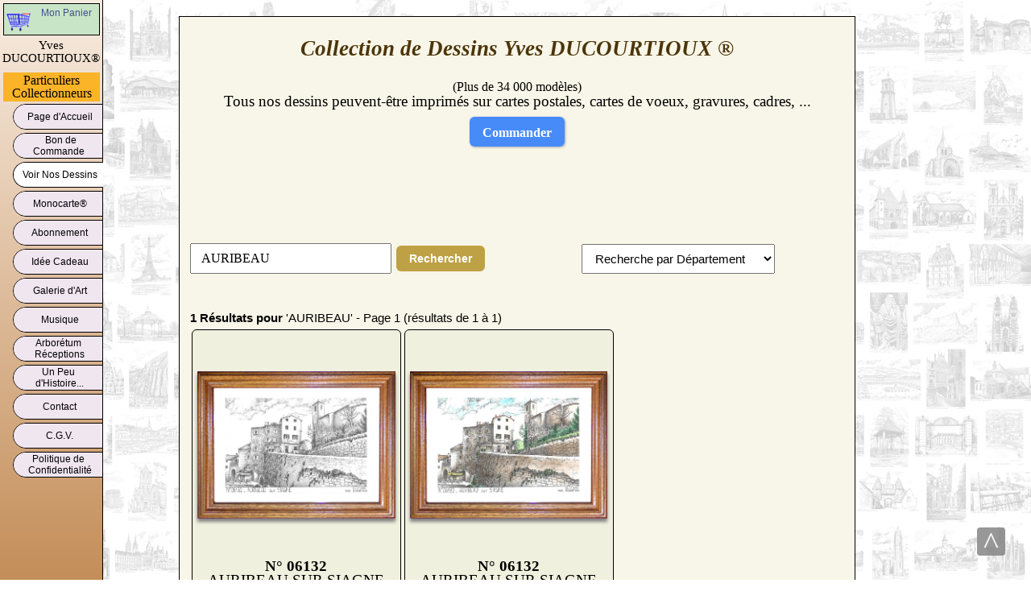

--- FILE ---
content_type: text/html;charset=iso-8859-1
request_url: https://yvesducourtioux.fr/collectionneur/souvenirs_AURIBEAU__84__Vaucluse.html
body_size: 6688
content:
<!DOCTYPE html>
<html lang="fr">
<head>
<meta http-equiv="Content-Type" content="text/html; charset=ISO-8859-1" />
<meta name="viewport" content="width=device-width, initial-scale=1, maximum-scale=1, user-scalable=no">
<title>Yves DUCOURTIOUX - Cartes Postales AURIBEAU  84  Vaucluse  , souvenirs ville departement</title>
<META NAME="description" content="yves ducourtioux propose sa collection de cartes postales et produits souvenirs sur la ville de AURIBEAU  84  Vaucluse, sur votre département, sur votre région et sur toute la France" />
<META NAME="keywords" content="yves ducourtioux, editeur carte postale ville, departement , AURIBEAU  84  Vaucluse, collection carte postale, vente carte postale collection, carte postale ville, dessin monument, carte postale monument, dessin ville france, carte postale departement france, gravure assiette ceramique, editeur carte postale ville france, editeur carte postale departement, editeur carte postale monument, editeur carte postale site france, collection carte postale ville france, carte postale commune, dessin ville france, dessin ville francaise, carte postale dessinee ville, dessin commune, carte postale ville francaise, dessin monument francais" />

<META NAME="rating" content="carte" />
<META NAME="author" content="DUCOURTIOUX" />

<link rel="stylesheet" href="../assets/base.css?version=2686">
<link rel="stylesheet" type="text/css" href="../assets/menu_onglet.css?version=2686">

<script src="../menu.js?version=2686"></script>


<!-- favicon -->
<link rel="shortcut icon" href="../favicon.ico" type="image/x-icon">
<link rel="icon" href="../favicon.ico" type="image/x-icon">

<link rel="apple-touch-icon" sizes="114x114" href="../image/favicon_114.png">
<link rel="apple-touch-icon" sizes="72x72" href="../image/favicon_72.png">
<link rel="apple-touch-icon" sizes="160x160" href="../image/favicon_160.png">
<link rel="apple-touch-icon" href="../image/favicon_160.png">

<style type="text/css">
<!--

#sideNav ul ._dessin_liste 
{
	border-top1:4px solid black ;
	width1:128px;
	border-right:0px;
	
	right1:4px ;
}
#sideNav ul ._dessin_liste a
{
	background: #FFFFFF;
	font-style1: italic;

	font-weight1:bold;

}

@media (max-width:991.5px)

{
	
	

#sideNav ul ._dessin_liste a
	{
		border-right:1px solid black ;

		
	}

}


//-->
</style>

<script language='Javascript'>

function Menu() {
  var x = document.getElementById("Menu");

  if (x.className === "collapse") {
    x.className += " ferme";
  } else {
    x.className = "collapse";
  }
/*
	if(x.style.display == 'none')
		x.style.display = 'block';
	else
		x.style.display = 'none';
*/
  x = document.getElementById("icone_menu");
  if (x.className === "icon") {
    x.className += " active";
  } else {
    x.className = "icon";
  }


} 

</script>


</head>

<body id="debut" >

<div id="attente" style="font-family : Arial;font-size : 16px;position:fixed;top:30px;left:200px;visibility:hidden;width: 200px;height: 140px;padding: 20px;border: 2px solid #8AC007;border-radius: 25px;background-color:#e5bf4a;z-index:9598" >
	Chargement en cours ...<br />Veuillez patienter
	<br /><br />&nbsp;&nbsp;&nbsp;&nbsp;
	
    </div>

<!-- header haut -->

<nav class="navbar bg-primary menu no-print" id="sideNav"  >

 <a href="javascript:void(0);" class="icon" onclick="Menu()" id="icone_menu" >
  <hr width='24px' color='white' /><br /><hr width='24px' color='white' /><br /><hr width='24px' color='white' />
  </a>

	<div id="entete" name='entete' >
	<a  class="navbar-brand js-scroll-trigger" id="entete" name='entete' style='margin-left:2px;padding:2px;' href="../accueil.php" title="Retourner à la page d'accueil" >

<img src='../image/en-tete.png' height='164' width='120' border=0 align='center'/>

	</a>
    </div>

<div class='espace' >&nbsp;</div>
<div name='panier_menu' id='panier_menu' style='background:#c9e5c7;color:black;font-size:0.8em;font-family:Arial;height:40px;width:120px;border:1px solid;margin-bottom:4px;margin-top:4px;margin-left:4px;;text-align:center'  >

	

	<a onclick="Attente()" href="../commande_produits.php" target1='accueil' title='Afficher mon Panier et régler mes Achats'>

	<div id="affiche_mt" name='affiche_mt' style='padding-top:4px;padding-bottom:0px'>
<img src='../image/panier.png' height1='34' width='36' align=left border=0 style='padding:0px' />
Mon Panier<br /><big>&nbsp;</big>

	</div>

<!--
	<div id="affiche_mt_portable" name='affiche_mt_portable' class="text-center" style='padding:0px;display:block' >
		<img src='../image/panier.png' height1='34' width='36' align=left border=0 style="padding:0px" />
		Mon Panier<br /><big>0.00 €</big>
	</div>
 -->


	</a>

</div>


<div class='espace' >&nbsp;</div>

    <div class="menu_accueil"  >

	<a  class=" k3" href="../accueil.php" title="Retourner à la page d'accueil" ><span class='titre_mini' ></span></a><div class='petit' >&nbsp;</div>
	</div>



   
    <div class="collapse ferme" id="Menu">


      
<div class='bandeau_menu_petit' ><br />Particuliers - Collectionneurs</div>
<ul class='navbar-nav'>
<div class='bandeau_menu_grand text-center' >Particuliers<br />Collectionneurs</div>
		<li class="nav-item _accueil" ><a class="nav-link _accueil"  href="../accueil.php" title="Retourner à la page d'accueil" ><span class='petit'>&nbsp;</span>Page d'Accueil</a></li>
		<li class="nav-item _dessin" ><a class="nav-link _dessin" onclick="Attente()" href="../dessins.php"  title="Bon de Commande" >&nbsp;&nbsp;Bon de<span class='une_ligne'>&nbsp;</span>Commande&nbsp;</a></li>
		<li class="nav-item _dessin_liste" ><a class="nav-link _dessin_liste" onclick="Attente()" href="../dessins_liste.php"  title="liste des dessins Yves DUCOURTIOUX®" ><span class='petit'>&nbsp;</span>Voir Nos Dessins</a></li>
		<li class="nav-item _monocarte" ><a class="nav-link _monocarte" onclick="Attente()" href="../monocarte.php"  title="Accéder à l'offre Monocarte®" ><span class='petit'>&nbsp;</span>Monocarte®</a></li>
		<li class="nav-item _abonnement" ><a class="nav-link _abonnement" onclick="Attente()" href="../abonnement.php"  title="Accéder à l'offre Abonnement" ><span class='petit'>&nbsp;</span>Abonnement</a></li>
		<!-- ********* si boutique et abonnement
		
		<li class="nav-item _boutique" ><a class="nav-link _boutique" onclick="Attente()" href="../boutique.php"  title="Accéder à la Boutique des Curiosités" >Boutique<span class='une_ligne'>&nbsp;</span>des Curiosités</a></li>
		-->
		<li class="nav-item _cadeau"><a class="nav-link _cadeau" href="../explication_achat_cadre.php" title="Cadeau personnalisé" ><span class='petit'>&nbsp;</span>Idée Cadeau</a></li>
		<li class="nav-item _galerie" ><a class="nav-link _galerie" href='../galerie-tableaux.php' title='Galerie de Tableau de Yves DUCOURTIOUX' ><span class='petit'>&nbsp;</span>Galerie d'Art</a></li>
		<li class="nav-item _musique" ><a class="nav-link _musique" href="../musique.php"  title="Onde Méga par Yves Ducourtioux" ><span class='petit'>&nbsp;</span>Musique</a></li>
		<li class="nav-item _arboretum" ><a class="nav-link _arboretum" href='../arboretum.php' title="Arborétum et réception" >Arborétum<span class='une_ligne'>&nbsp;</span>Réceptions</a></li>
		<li class="nav-item _histoire" ><a class="nav-link _histoire" href="../histoire.php"  title="Un peu d'Histoire" >Un Peu<span class='une_ligne'>&nbsp;</span>d'Histoire...</a></li>
		<li class="nav-item _adresse" ><a class="nav-link _adresse" href="../adresse.php"  title="Adresse" ><span class='petit'>&nbsp;</span>Contact</a></li>
		<li class="nav-item _cgv"><a class="nav-link _cgv" href="../condition_vente.php" title="Conditions Générales de Vente et Informations" ><span class='petit'>&nbsp;</span>C.G.V.</a></li>
		<li class="nav-item _confidentialite" ><a class="nav-link _confidentialite" href="../confidentialite.php"  title="Voir notre politique de confidentialité" >Politique de<span class='une_ligne'>&nbsp;</span>Confidentialité</a></li>


	
<br />
      </ul>
    </div>
  </nav>



<!-- header -->


<style type="text/css">
<!--

.load
{
    background:url('../image/attente.gif') no-repeat center;
}


.recherche_btn
{
	width:32px;
padding:0px;
align:left;
font-size: 12pt;
margin:0px;
	
}

.recherche {
  
  max-width:250px;
  
}

.titre { font-family: Comic sans MS; Times New Roman; font-size: 20pt; color: #4d350a;}
.treb2 { font-family: Comic sans MS;arial; font-size: 12pt; }
.treb { arial; font-size: 12pt; color: black;font-style : italic;padding-left1:6px;padding-right1:6px}

.t8 { font-family: Times New Roman; font-size: 14pt;	line-height: 1em;}
.t4 { font-family: Arial; font-size: 18pt;}
.div_dessin { font-family: Times New Roman; font-size: 12pt;background-color:'#80e97a';	line-height: 1em;}

.ga { font-family: Arial; font-size: 11pt;font-style : italic;	line-height: 1em;}

.petit1
{	font-family: Times New Roman;
	font-size: 2pt !important;	/* Pour autres que IE */
	font-size: 5pt ;
}

.row
{
  margin-right: 1px;
  margin-left: 1px;

margin-top: 4px;
}

.column {
  float: left;
  width: 32%;
	padding: 2px;
height:370px;
	margin:2px;
	border-radius: 6px 6px 6px 6px;
	border:1px solid black;
	border-width:1px;
	background-color : #EFF0DD;	//C9E5C7;

}

.img_ombre
{
	box-shadow: 0px 4px 4px grey;
	margin-top:10px;
}

.img_padding
{
	margin-top: calc(15% + 10px);
	margin-bottom:15%;
}




@media (max-width:1100px)

{


	.column {width: 49%;height:470px;}
}

@media (max-width:768px)

{


	.column {width: 99%;height:100%;}

	.img_padding
	{
		margin-top: 10px;
		margin-bottom:1px;
	}
}


.modal_alexH
{
    height: 86vh;
	
}

.modal_alexL
{
    max-height: 82vh;
	max-width:876px;
}


@media (max-width:1200px)

{

	.modal_alexL
	{
    	max-width:690px;
	}
}



@media (max-width:991.5px)

{

	.modal_alexH
	{
    	height: 72vh;
	}

	.modal_alexL
	{
    	max-width:450px;
	}
}

@media (max-width:520px)

{

	.modal_alexH
	{
    	height: 60vh;
	}

	.modal_alexL
	{
    	max-width:400px;
	}
}

.tb { font-family: Times New Roman; font-size: 14pt;  }



-->
</style>

<script language="Javascript" src="../dessins.js"></script>

<script language='Javascript'>



function Clavier()
{
	//alert("touche");
	return false;
}

function TestAcces()
{	// si la page n'est pas ouverte dans le jeu de frame on repasse à l'accueil

}

function AllerDepartement(dpt)
{
if(dpt == "")
	return;

Attente();
location.href = "dessins_liste.php?page=0&departement="+dpt+"&menu=2"	
}

</script>


<div class="container taille">
	<div class="row douceur">

		<div class="col-12 accueil principal text-center">
		
<p>
<!--
//=========================================
//   affichage des dessins
//=========================================
-->
<table border=0 align=center class=t8 width='100%'  >

<tr valign=top>
<td width=825 height=250  align=center >



<span class=titre>Collection de Dessins Yves DUCOURTIOUX ®<br /></span>
<br />
<span class=treb2>(Plus de 34 000 modèles)<br /></span>

Tous nos dessins peuvent-être imprimés sur cartes postales, cartes de voeux, gravures, cadres, ...<br />
<br /><a class='bouton_info tb' onclick="Attente()" href="../dessins.php" title='Bon de Commande' ><small>Commander</small></a>

</td>


</tr></table>
<div class='row douceur' >
<div class="col-7 accueil1">

	
<FORM NAME=form2 action='dessins_liste.php?' method='get' ><div class='input-group'>
<INPUT TYPE=HIDDEN NAME=page VALUE='0' ID=page >
<INPUT TYPE=HIDDEN NAME=dpt VALUE='' ID=dpt >
<INPUT TYPE=HIDDEN NAME=menu VALUE='2' ID=menu >
<INPUT TYPE=text placeholder='Rechercher' class='form-control recherche ' NAME='recherche' ID='recherche' size='32' value='AURIBEAU' title='Rechercher une commune, un titre, un n° de dessin, un département (sur 2 chiffres)'>
<button class='bouton ' >Rechercher</button>
</div>
</FORM></div>
<div class='col-4 accueil1' style='margin-left:12px' >
<FORM NAME=form3 action='../dessins_liste.php?' method='get' ><div class='input-group'>
<INPUT TYPE=HIDDEN NAME=page VALUE='0' ID=page >
<select class='form-control' name='departement' id='departement' onchange="AllerDepartement(this.value)" style='margin-top:2px' >
<option  value=''>Recherche par Département</option>
<option  value='01'>Ain 01</option>
<option  value='02'>Aisne 02</option>
<option  value='03'>Allier 03</option>
<option  value='04'>Alpes de Haute Provence 04</option>
<option  value='05'>Hautes Alpes 05</option>
<option  value='06'>Alpes maritimes 06</option>
<option  value='07'>Ardèche 07</option>
<option  value='08'>Ardennes 08</option>
<option  value='09'>Ariège 09</option>
<option  value='10'>Aube 10
<option  value='11'>Aude 11</option>
<option  value='12'>Aveyron 12</option>
<option  value='13'>Bouches du Rhône 13</option>
<option  value='14'>Calvados 14</option>
<option  value='15'>Cantal 15</option>
<option  value='16'>Charente 16</option>
<option  value='17'>Charente Maritime 17</option>
<option  value='18'>Cher 18</option>
<option  value='19'>Corrèze 19</option>
<option  value='20'>Corse 20
<option  value='21'>Côte d Or 21</option>
<option  value='22'>Côtes d Armor 22</option>
<option  value='23'>Creuse 23</option>
<option  value='24'>Dordogne 24</option>
<option  value='25'>Doubs 25</option>
<option  value='26'>Drôme 26</option>
<option  value='27'>Eure 27</option>
<option  value='28'>Eure et Loir 28</option>
<option  value='29'>Finistère 29</option>
<option  value='30'>Gard 30
<option  value='31'>Haute Garonne 31</option>
<option  value='32'>Gers 32</option>
<option  value='33'>Gironde 33</option>
<option  value='34'>Hérault 34</option>
<option  value='35'>Ille et Vilaine 35</option>
<option  value='36'>Indre 36</option>
<option  value='37'>Indre et Loire 37</option>
<option  value='38'>Isère 38</option>
<option  value='39'>Jura 39</option>
<option  value='40'>Landes 40
<option  value='41'>Loir et Cher 41</option>
<option  value='42'>Loire 42</option>
<option  value='43'>Haute Loire 43</option>
<option  value='44'>Loire Atlantique 44</option>
<option  value='45'>Loiret 45</option>
<option  value='46'>Lot 46</option>
<option  value='47'>Lot et Garonne 47</option>
<option  value='48'>Lozère 48</option>
<option  value='49'>Maine et Loire 49</option>
<option  value='50'>Manche 50
<option  value='51'>Marne 51</option>
<option  value='52'>Haute Marne 52</option>
<option  value='53'>Mayenne 53</option>
<option  value='54'>Meurthe et Moselle 54</option>
<option  value='55'>Meuse 55</option>
<option  value='56'>Morbihan 56</option>
<option  value='57'>Moselle 57</option>
<option  value='58'>Nièvre 58</option>
<option  value='59'>Nord 59</option>
<option  value='60'>Oise 60
<option  value='61'>Orne 61</option>
<option  value='62'>Pas de Calais 62</option>
<option  value='63'>Puy de Dôme 63</option>
<option  value='64'>Pyrénées Atlantiques 64</option>
<option  value='65'>Hautes Pyrénées 65</option>
<option  value='66'>Pyrénées orientales 66</option>
<option  value='67'>Bas Rhin 67</option>
<option  value='68'>Haut Rhin 68</option>
<option  value='69'>Rhône 69</option>
<option  value='70'>Haute Saône 70
<option  value='71'>Saône et Loire 71</option>
<option  value='72'>Sarthe 72</option>
<option  value='73'>Savoie 73</option>
<option  value='74'>Haute Savoie 74</option>
<option  value='75'>Paris 75</option>
<option  value='76'>Seine Maritime 76</option>
<option  value='77'>Seine et Marne 77</option>
<option  value='78'>Yvelines 78</option>
<option  value='79'>Deux Sèvres 79</option>
<option  value='80'>Somme 80
<option  value='81'>Tarn 81</option>
<option  value='82'>Tarn et Garonne 82</option>
<option  value='83'>Var 83</option>
<option  value='84'>Vaucluse 84</option>
<option  value='85'>Vendée 85</option>
<option  value='86'>Vienne 86</option>
<option  value='87'>Haute Vienne 87</option>
<option  value='88'>Vosges 88</option>
<option  value='89'>Yonne 89</option>
<option  value='90'>Territoire de Belfort 90
<option  value='91'>Essonne 91</option>
<option  value='92'>Hauts de Seine 92</option>
<option  value='93'>Seine Saint Denis 93</option>
<option  value='94'>Val de Marne 94</option>
<option  value='95'>Val d Oise 95</option>
</select><br /><br /></div>
</FORM>
</div>

</div>


<table><tr><td width=825 height=24 valign=top align=left ><br /><b>1 Résultats pour</b> 'AURIBEAU' - Page 1 (résultats de 1 à 1)</td></tr></table><div class='row'> 
<div class="column " >
<table border=0 width='100%' ><tr><td valign=center align=center >
<a href="../cartes.php?mode=cdx&dpt=06-Alpes-Maritimes&ville=AURIBEAU SUR SIAGNE&titre=--vue&numero=06132" target='_blank' title="Dessin N° 06132 - Agrandir" class='' >
<img src='../lot/103N/dpt06/06132.jpg' name='../lot/103N/dpt06/06132.jpg'  class='img_ombre demo1 img_padding ' width='98%'   /></a>
</td></tr><tr><td valign=top align=center >
<p class='t8'  style='padding:2px;' ><b>N° 06132</b><br />AURIBEAU SUR SIAGNE<br /><i>vue</i></p></td></tr></table>
</div>
<div class="column " >
<table border=0 width='100%' ><tr><td valign=center align=center >
<a href="../cartes.php?mode=cdx&couleur=1&dpt=06-Alpes-Maritimes&ville=AURIBEAU SUR SIAGNE&titre=--vue&numero=06132" target='_blank' title="Dessin N° 06132 - Agrandir" class='' >
<img src='../lot/103C/dpt06/06132.jpg' name='../lot/103C/dpt06/06132.jpg'  class='img_ombre demo1 img_padding ' width='98%'   /></a>
</td></tr><tr><td valign=top align=center >
<p class='t8'  style='padding:2px;' ><b>N° 06132</b><br />AURIBEAU SUR SIAGNE<br /><i>vue</i></p></td></tr></table>
</div>
</div>
<table border=0 class=t1 width1=390 align=center >
<tr><td  >
Vous pouvez effectuer votre recherche de différentes manières :
<ul>
<li>Rechercher une commune</li>
<li>Rechercher un titre</li>
<li>Rechercher un département (en chiffre)</li>
<li>Rechercher un numéro de dessin</li>
</ul>
<br /><br />
</td></tr>
</table>
<!-- 
//=========================================
//  fin affichage des résultats
//=========================================
-->	

		 
</div>
</div>
     </div>



<div class="principal" style="background-color: #585650;" >
	<div class="row footer douceur div_centre" >

                <div class="col-4" style="text-align:left">
                    <h4>Yves DUCOURTIOUX</h4>
                    <p>3, rue Henri Boulard - BP 33<br />18500 MEHUN SUR YEVRE</p>
					<p>Téléphone : 02 48 57 47 77</p>
					<p><a href="adresse.php">CONTACTEZ-NOUS</a></p>

					 <div class="input-group" >
                    <a href="https://www.facebook.com/yves.ducourtioux.9" title="Rejoignez-nous sur Facebook" target='_blank'><img src="../image/fb-logo.jpg" /></a>
                    </div>

                </div>              
                 
				<div class="col-4 no-print">
                    <!--<h4>Vous êtes</h4> -->
					<span class='une_ligne'>&nbsp;</span>
                    <a onclick="Attente()" href='../dessins.php' title='Particulier' ><img  src='../image/bouton_particulier.png' class='bouton_accueil' style="margin-right:10px;" /></a>
					
					<a onclick="Attente()" href='../dessins_liste.php?menu=3" title="Professionnel" ><img src="../image/bouton_professionnel.png" class='bouton_accueil' style1="margin:10px;" /></a>


                </div>


                 <div class="col-4 no-print" name="menu_footer" id="menu_footer" >
                    <h4>Liens Rapides</h4>
                    <ul class="list-unstyled">
		<li class="nav-item _accueil" ><a class="nav-link _accueil"  href="../accueil.php" title="Retourner à la page d'accueil" ><span class='petit'>&nbsp;</span>Page d'Accueil</a></li>
		<li class="nav-item _dessin" ><a class="nav-link _dessin" onclick="Attente()" href="../dessins.php"  title="Bon de Commande" >&nbsp;&nbsp;Bon de<span class='une_ligne'>&nbsp;</span>Commande&nbsp;</a></li>
		<li class="nav-item _dessin_liste" ><a class="nav-link _dessin_liste" onclick="Attente()" href="../dessins_liste.php"  title="liste des dessins Yves DUCOURTIOUX®" ><span class='petit'>&nbsp;</span>Voir Nos Dessins</a></li>
		<li class="nav-item _monocarte" ><a class="nav-link _monocarte" onclick="Attente()" href="../monocarte.php"  title="Accéder à l'offre Monocarte®" ><span class='petit'>&nbsp;</span>Monocarte®</a></li>
		<li class="nav-item _abonnement" ><a class="nav-link _abonnement" onclick="Attente()" href="../abonnement.php"  title="Accéder à l'offre Abonnement" ><span class='petit'>&nbsp;</span>Abonnement</a></li>
		<!-- ********* si boutique et abonnement
		
		<li class="nav-item _boutique" ><a class="nav-link _boutique" onclick="Attente()" href="../boutique.php"  title="Accéder à la Boutique des Curiosités" >Boutique<span class='une_ligne'>&nbsp;</span>des Curiosités</a></li>
		-->
		<li class="nav-item _cadeau"><a class="nav-link _cadeau" href="../explication_achat_cadre.php" title="Cadeau personnalisé" ><span class='petit'>&nbsp;</span>Idée Cadeau</a></li>
		<li class="nav-item _galerie" ><a class="nav-link _galerie" href='../galerie-tableaux.php' title='Galerie de Tableau de Yves DUCOURTIOUX' ><span class='petit'>&nbsp;</span>Galerie d'Art</a></li>
		<li class="nav-item _musique" ><a class="nav-link _musique" href="../musique.php"  title="Onde Méga par Yves Ducourtioux" ><span class='petit'>&nbsp;</span>Musique</a></li>
		<li class="nav-item _arboretum" ><a class="nav-link _arboretum" href='../arboretum.php' title="Arborétum et réception" >Arborétum<span class='une_ligne'>&nbsp;</span>Réceptions</a></li>
		<li class="nav-item _histoire" ><a class="nav-link _histoire" href="../histoire.php"  title="Un peu d'Histoire" >Un Peu<span class='une_ligne'>&nbsp;</span>d'Histoire...</a></li>
		<li class="nav-item _adresse" ><a class="nav-link _adresse" href="../adresse.php"  title="Adresse" ><span class='petit'>&nbsp;</span>Contact</a></li>
		<li class="nav-item _cgv"><a class="nav-link _cgv" href="../condition_vente.php" title="Conditions Générales de Vente et Informations" ><span class='petit'>&nbsp;</span>C.G.V.</a></li>
		<li class="nav-item _confidentialite" ><a class="nav-link _confidentialite" href="../confidentialite.php"  title="Voir notre politique de confidentialité" >Politique de<span class='une_ligne'>&nbsp;</span>Confidentialité</a></li>


	
                    </ul>
                </div>

				
            </div>
            <!--/.row--> 
        </div>
        <!--/.container-->    
    

<div class="bandeau_fin douceur no-print">
<a href="../plan_du_site.php"  title="Plan du Site Yves DUCOURTIOUX®" >Plan du Site</a> - 

Site géré par le groupe Yves DUCOURTIOUX : <a href="https://yvesducourtioux.fr" target='_blank' >yvesducourtioux.fr</a> - <a href="https://hotelmehunledormeux.fr" target='_blank' >hotelmehunledormeux.fr</a>
</div>


<div class="fond" id="fond" style="position:fixed; left:0px; top:0px; width:100%; height:100%; visibility:hidden;z-index:1;">
    &nbsp;
    </div>

<a id="BoutonVersDebut" class="no-print" href="#debut" >&#94;</a>

</body>
</html>




--- FILE ---
content_type: application/javascript
request_url: https://yvesducourtioux.fr/menu.js?version=2686
body_size: 1312
content:
document.oncontextmenu = new Function("return false");

function OngletVisible()
{
	var x = document.getElementById("onglet_produit");

	if(x.className === "collapse")
	{
    	x.className += " ferme";
	}
	else
	{
    	x.className = "collapse";
  	}
}

function FinAttente()
{
	document.getElementById("attente").style.visibility = 'hidden';
}

function Attente()
{
	document.getElementById("attente").innerHTML = "Chargement en cours ... Veuillez patienter<br /><br />&nbsp;&nbsp;&nbsp;&nbsp;<img src='image/attente.gif' height='32' width='32' />";
	document.getElementById("attente").style.visibility = 'visible';
	setTimeout(FinAttente,10000);
}

function AfficheMontant()
{
//alert('ici');
var nom = "commande_saisie.php?affiche_montant=1";

var xhr_object = false;
if (window.XMLHttpRequest) { // Mozilla, Safari,...
xhr_object = new XMLHttpRequest();
if (xhr_object.overrideMimeType) {
xhr_object.overrideMimeType('text/plain'); // Voir la note ci-dessous à propos de cette ligne
} } else if (window.ActiveXObject) { // IE
try { xhr_object = new ActiveXObject("Msxml2.XMLHTTP"); }
catch (e) { try { xhr_object = new ActiveXObject("Microsoft.XMLHTTP"); } catch (e) {} } }
if (!xhr_object) { alert('Abandon :( Impossible de créer une instance XMLHTTP'); return false; }
xhr_object.onreadystatechange = function() { alertContents2(xhr_object); };


//alert(nom);
xhr_object.open('GET', nom, true);
xhr_object.send(null); 


}

function alertContents2(xhr_object) {
if (xhr_object.readyState == 4) {
if (xhr_object.status == 200)
{
	document.getElementById("panier_menu").style.visibility = "visible";
	var montant=0;
	var ind1;
	ind1 = xhr_object.responseText.lastIndexOf("<!-- DEBUT_MONTANT ");
	if(ind1!=-1)
	{
		var ind2;
		ind2 = xhr_object.responseText.lastIndexOf(" FIN_MONTANT -->");
		montant = xhr_object.responseText.substring(ind1+18, ind2);
	}

	//alert(montant);

	if(montant)
	{
		document.getElementById("affiche_mt").innerHTML = "<img src='image/panier_rempli.png' height1='34' width='36' align=left border=0 style='padding:0px' />";
		if(document.getElementById("onglet_panier"))
			document.getElementById("onglet_panier").src = "image/panier_rempli.png";

		document.getElementById("affiche_mt").innerHTML += "Mon Panier<br /><big>"+((Math.round((montant+0)*100))/100).toFixed(2) + " €</big>";

	}
	else
	{
		document.getElementById("affiche_mt").innerHTML = "<img src='image/panier.png' height1='34' width='36' align=left border=0 style='padding:0px' />";
		if(document.getElementById("onglet_panier"))
			document.getElementById("onglet_panier").src = "image/panier.png";

		document.getElementById("affiche_mt").innerHTML += "Mon Panier<br /><big>"+((Math.round(montant*100))/100).toFixed(2) + " €</big>";

	}
}
else { /*alert('Un problème est survenu avec la requête de saisie ');*/ } } }


function AjaxSaisie(cle,valeur,cle1,valeur1)
{
var xhr_object = false;
if (window.XMLHttpRequest) { // Mozilla, Safari,...
xhr_object = new XMLHttpRequest();
if (xhr_object.overrideMimeType) {
xhr_object.overrideMimeType('text/plain'); // Voir la note ci-dessous à propos de cette ligne
} } else if (window.ActiveXObject) { // IE
try { xhr_object = new ActiveXObject("Msxml2.XMLHTTP"); }
catch (e) { try { xhr_object = new ActiveXObject("Microsoft.XMLHTTP"); } catch (e) {} } }
if (!xhr_object) { alert('Abandon :( Impossible de créer une instance XMLHTTP'); return false; }
xhr_object.onreadystatechange = function() { alertContents5(xhr_object,cle); };

var nom = "commande_saisie.php?cle="+cle+"&valeur="+valeur;

if(cle1!="")
	nom = "commande_saisie.php?cle="+cle+"&valeur="+valeur+"&cle1="+cle1+"&valeur1="+valeur1;


//alert(nom);
xhr_object.open('GET', nom, true);
xhr_object.send(null); 


}

function alertContents5(xhr_object,cle) {
if (xhr_object.readyState == 4) {
if (xhr_object.status == 200)
{
	//alert('ok');
	if(cle == "PAYS")
		location.reload();	//pour recalculer le prix de port pour le pays
}
else { /*alert('Un problème est survenu avec la requête de saisie ');*/ } } }